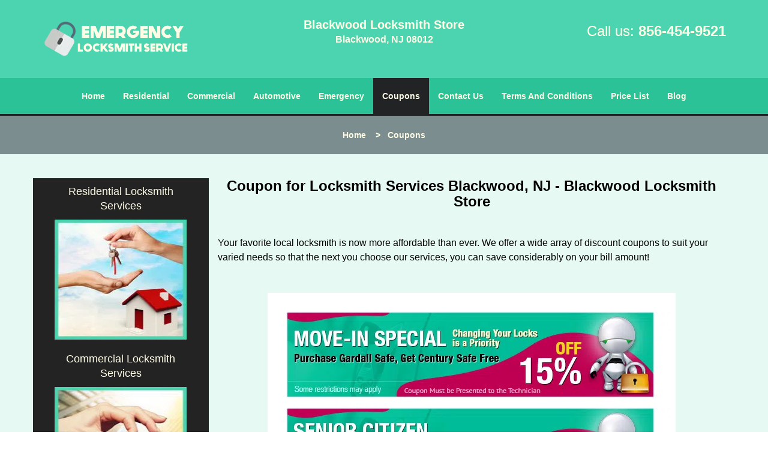

--- FILE ---
content_type: text/html
request_url: https://blackwoodlocksmithstore.com/coupons-locksmith-service.html
body_size: 3685
content:
<!DOCTYPE html><html lang="en"><head><meta charset="utf-8"><meta name="viewport" content="width=device-width, initial-scale=1"> <meta name="keywords" content="locksmith, locks, keys, home"/> <meta name="description" content="coupons locksmith service Your favorite local locksmith is now more affordable than ever. We offer a wide array of discount coupons to suit your varie"/> <meta name="og:keywords" content="locksmith, locks, keys, home"/><meta name="og:description" content="coupons locksmith service Your favorite local locksmith is now more affordable than ever. We offer a wide array of discount coupons to suit your varie"/><meta name="og:title" content="Coupon for Locksmith Services Blackwood, NJ | Blackwood Locksmith Store"/><meta name="og:url" content="https://blackwoodlocksmithstore.com/coupons-locksmith-service.html"/><meta name="og:image" content="https://blackwoodlocksmithstore.com/userfiles/Template-L-16/images/Template-L-16-DC-8M/logo-main-dc-8-img.webp"/><meta name="twitter:keywords" content="locksmith, locks, keys, home"/><meta name="twitter:description" content="coupons locksmith service Your favorite local locksmith is now more affordable than ever. We offer a wide array of discount coupons to suit your varie"/><meta name="twitter:site" content="blackwoodlocksmithstore"/><meta name="twitter:title" content="Coupon for Locksmith Services Blackwood, NJ | Blackwood Locksmith Store"/><meta name="twitter:url" content="https://blackwoodlocksmithstore.com/coupons-locksmith-service.html"/><meta name="twitter:image" content="https://blackwoodlocksmithstore.com/userfiles/Template-L-16/images/Template-L-16-DC-8M/logo-main-dc-8-img.webp"/><meta name="twitter:card" content="summery"/><title>Coupon for Locksmith Services Blackwood, NJ|Blackwood Locks</title> <link rel="canonical" href="https://blackwoodlocksmithstore.com/coupons-locksmith-service.html"> <link rel="icon" href="/userfiles/Template-L-16/files/68.png" type="image/png"> <link rel="preconnect" href="https://fonts.gstatic.com" crossorigin> <link rel="preload" href="fonts/fontawesome-webfont.woff2?v=4.3.0" as="font" type="font/woff2" crossorigin> <link href="https://fonts.googleapis.com/css?family=Open+Sans:800,700,600,400,300&amp;display=swap"><link href="https://fonts.googleapis.com/css?family=Roboto:800,700,600,400,300&amp;display=swap"> <link rel="stylesheet" href="/css/bootstrap.min.css"> <link rel="stylesheet" href="/css/style.min.css"> <link media="print" onload="this.media='all'" href="/css/custom.coupons-locksmith-service.css" rel="stylesheet"/><!--[if lte IE 8]><script src="/scripts/respond-1.1.0.min.js"></script><![endif]--> <!--[if lt IE 9]><script src="/scripts/html5shiv.js"></script><![endif]--> <script type="text/javascript">document.cookie='resolution='+Math.max(screen.width,screen.height)+("devicePixelRatio"in window?","+devicePixelRatio:",1")+'; path=/';</script><script defer type="application/ld+json">{
    "@context": "https://schema.org",
    "@type": "https://blackwoodlocksmithstore.com/#localbusiness",
    "name": "Blackwood Locksmith Store",
    "url": "https://blackwoodlocksmithstore.com",
    "logo": "https://blackwoodlocksmithstore.com/userfiles/Template-L-16/images/Template-L-16-DC-8M/logo-main-dc-8-img.webp",
    "img": "https://blackwoodlocksmithstore.com/userfiles/Template-L-16/images/Template-L-16-DC-8M/res-sid-dc-8-img.webp",
    "description": "coupons locksmith service Your favorite local locksmith is now more affordable than ever. We offer a wide array of discount coupons to suit your varie",
    "telephone": "856-454-9521",
    "address": {
        "@type": "PostalAddress",
        "streetAddress": "3941 E Black Horse Pike Suite: 3",
        "addressLocality": "Blackwood",
        "addressRegion": "NJ",
        "postalCode": "08012",
        "addressCountry": "US"
    },
    "openingHoursSpecification": [
        {
            "@type": "OpeningHoursSpecification",
            "dayOfWeek": [
                "Mon",
                "Tue",
                "Wed",
                "Thu",
                "Fri",
                "Sat",
                "Sun"
            ],
            "opens": "00:00",
            "closes": "23:59"
        }
    ],
    "paymentAccepted": [
        "Cash",
        "Credit Card"
    ],
    "currenciesAccepted": "USD",
    "sameAs": [
        "https://www.facebook.com/Blackwood-Locksmith-Store-1542277682756087"
    ],
    "areaServed": [
        {
            "@type": "City",
            "name": "Blackwood"
        }
    ],
    "services": {
        "serviceType": [
            "Residential Locksmith Services",
            "Commercial Locksmith Services",
            "Emergency Locksmith Services",
            "Automotive Locksmith Services"
        ]
    }
}</script></head> <body><section id="header"> <div class="container"><div class="row"> <div class="logo col-sm-4"> <a href="/"><picture class="lazily-loaded-picture"><source srcset="" data-placeholder-srcset="" data-srcset="/userfiles/Template-L-16/images/Template-L-16-DC-8M/logo-main-dc-8-img.webp" type="image/webp" class="lazy-source"><img data-get-size="1" width="250" height="70" src="" data-placeholder-srcset="" class="lazy-img" data-src="/userfiles/Template-L-16/images/Template-L-16-DC-8M/logo-main-dc-8-img.webp" alt="Blackwood Locksmith Store" data-link="1"></picture></a></div> <div class="header-info col-sm-4 text-center"><span class="h1">Blackwood Locksmith Store</span> <p>Blackwood, NJ 08012</p></div> <div class="header-contact col-sm-4"><p>Call us: <a href="tel:856-454-9521">856-454-9521</a></p></div></div></div></section> <div id="main-navigation"><div class="container"> <div class="row"><div class="col-sm-12 navigation text-center"> <nav class="navbar navbar-default"><button type="button" class="navbar-toggle collapsed" data-toggle="collapse" data-target="#fixed-collapse-navbar"> <span class="sr-only">Toggle navigation</span> <span class="icon-bar"></span> <span class="icon-bar"></span> <span class="icon-bar"></span></button> <div class="collapse navbar-collapse nav-collapse" id="fixed-collapse-navbar"><ul class="nav navbar-nav"> <li class=""><a href="/">Home</a></li> <li class=""><a href="/residential-locksmith.html">Residential</a></li> <li class=""><a href="/commercial-locksmith.html">Commercial</a></li> <li class=""><a href="/automotive-locksmith.html">Automotive</a></li> <li class=""><a href="/emergency-locksmith.html">Emergency</a></li> <li class="active"><a href="/coupons-locksmith-service.html">Coupons</a></li> <li class=""><a href="/contact-us-locksmith-service.html">Contact Us</a></li> <li class=""><a href="/locksmith-terms-and-conditions.html">Terms And Conditions</a></li> <li class=""><a href="/locksmith-price-list.html">Price List</a></li> <li class="dropdown "><a href="/blog.html" class="dropdown-toggle">Blog</a> <ul class="dropdown-menu" role="menu"> <li><a href="/local-mobile-locksmith.html" class="main">Local Mobile Locksmith</a></li> <li><a href="/emergency-locksmith-services.html" class="main">Emergency Locksmith Services</a></li> <li><a href="/local-locksmith-service.html" class="main">Local Locksmith Service</a></li> <li><a href="/lock-repair-services.html" class="main">Lock Repair Services</a></li> <li><a href="/locksmith-24-hour-service.html" class="main">Locksmith 24 Hour Service</a></li> <li><a href="/locksmith-mobile-service.html" class="main">Locksmith Mobile Service</a></li> <li><a href="/locksmith-near-me.html" class="main">Locksmith Near Me</a></li> <li><a href="/nearest-locksmith.html" class="main">Nearest Locksmith</a></li> <li><a href="/apartment-lockout.html" class="main">Apartment lockout</a></li> <li><a href="/professional-locksmith.html" class="main">Professional Locksmith</a></li> <li><a href="/trusted-locksmith.html" class="main">Trusted Locksmith</a></li> <li><a href="/unlock-service.html" class="main">Unlock Service</a></li> <li><a href="/24-hour-lock-out-service.html" class="main">24 Hour Lock Out Service</a></li> <li><a href="/24-7-emergency-locksmith.html" class="main">24/7 Emergency Locksmith</a></li> <li><a href="/automotive-lockout.html" class="main">Automotive lockout</a></li> <li><a href="/automotive-locksmith0.html" class="main">Automotive locksmith</a></li> <li><a href="/best-locksmith.html" class="main">Best locksmith</a></li> <li><a href="/car-lockout.html" class="main">Car lockout</a></li> <li><a href="/commercial-lockout.html" class="main">Commercial lockout</a></li> <li><a href="/commercial-locksmith0.html" class="main">Commercial locksmith</a></li> <li><a href="/deadbolt-locks.html" class="main">Deadbolt locks</a></li> <li><a href="/emergency-locksmith0.html" class="main">Emergency locksmith</a></li> <li><a href="/lock-change.html" class="main">Lock change</a></li> <li><a href="/lock-out.html" class="main">Lock out</a></li> <li><a href="/locks-rekeyed.html" class="main">Locks rekeyed</a></li> <li><a href="/residential-locksmith0.html" class="main">Residential locksmith</a></li> <li><a href="/locksmith-on-speed-dial.html" class="main">Locksmith on Speed Dial</a></li> <li><a href="/hiring-a-mobile-locksmith.html" class="main">Hiring a Mobile Locksmith</a></li> <li><a href="/local-locksmiths-respond-faster.html" class="main">Local Locksmiths Respond Faster</a></li> <li><a href="/top-reasons-to-choose-us.html" class="main">Top Reasons to Choose Us</a></li> <li><a href="/blog24-hour-locksmith-what-to-expect.html" class="main">24-Hour Locksmith: What to Expect</a></li> <li><a href="/what-emergency-locksmiths-do.html" class="main">What Emergency Locksmiths Do</a></li> <li><a href="/24-7-locksmiths-for-lockouts.html" class="main">24/7 Locksmiths for Lockouts</a></li></ul></li></ul></div></nav></div></div></div></div> <div id="breadcrumb"><div class="container"> <div class="row"><div class="col-sm-12 innerPage"> <p class="text-center"><a href="/">Home</a>     &gt;   <strong>Coupons</strong></p></div></div></div></div> <section id="content"><div class="container"> <div class="row"><div id="sidebar" class="col-sm-3 T2Hanimate" data-offset="90%" data-animation="fadeInLeft"> <div class="row"><div class="sidebar-block col-xs-12"> <div class="sidebar-content"><p class="in0"><span class="in1"><span class="in2"><a href="/residential-locksmith.html">Residential Locksmith Services</a></span></span></p> <p class="in0"><strong><picture class="lazily-loaded-picture"><source srcset="" data-placeholder-srcset="" data-srcset="/userfiles/Template-L-16/images/Template-L-16-DC-8M/res-sid-dc-8-img.webp" type="image/webp" class="lazy-source"><img alt="Blackwood Locksmith Store Blackwood, NJ 856-454-9521" width="200px" height="200px" src="" data-placeholder-srcset="" class="lazy-img in4" data-src="/userfiles/Template-L-16/images/Template-L-16-DC-8M/res-sid-dc-8-img.webp" title="Blackwood Locksmith Store Blackwood, NJ 856-454-9521"></picture></strong></p></div></div> <div class="sidebar-block col-xs-12"><div class="sidebar-content"><p class="in0"><span class="in1"><span class="in2"><a href="/commercial-locksmith.html">Commercial Locksmith Services</a></span></span></p> <p class="in0"><strong><picture class="lazily-loaded-picture"><source srcset="" data-placeholder-srcset="" data-srcset="/userfiles/Template-L-16/images/Template-L-16-DC-8M/com-sid-dc-8-img.webp" type="image/webp" class="lazy-source"><img alt="Blackwood Locksmith Store Blackwood, NJ 856-454-9521 - com-sid-dc-8-img" width="200px" height="200px" src="" data-placeholder-srcset="" class="lazy-img in9" data-src="/userfiles/Template-L-16/images/Template-L-16-DC-8M/com-sid-dc-8-img.webp" title="Blackwood Locksmith Store Blackwood, NJ 856-454-9521"></picture></strong></p></div></div> <div class="sidebar-block col-xs-12"><div class="sidebar-content"><a href="/automotive-locksmith.html"><div class="reversed-h default-h2 old-h2 in10">Automotive Locksmith Services</div></a> <p class="in0"><strong><picture class="lazily-loaded-picture"><source srcset="" data-placeholder-srcset="" data-srcset="/userfiles/Template-L-16/images/Template-L-16-DC-8M/aut-sid-dc-8-img.webp" type="image/webp" class="lazy-source"><img alt="Blackwood Locksmith Store Blackwood, NJ 856-454-9521 - aut-sid-dc-8-img" width="200px" height="200px" src="" data-placeholder-srcset="" class="lazy-img in12" data-src="/userfiles/Template-L-16/images/Template-L-16-DC-8M/aut-sid-dc-8-img.webp" title="Blackwood Locksmith Store Blackwood, NJ 856-454-9521"></picture></strong></p></div></div> <div class="sidebar-block col-xs-12"><div class="sidebar-content"> <p class="in0"> </p> <p class="in0"><a href="/contact-us-locksmith-service.html"><span class="in15">Click Here To Get A Free Quote</span></a></p> <p class="in0"><a href="/contact-us-locksmith-service.html"><picture class="lazily-loaded-picture"><source srcset="" data-placeholder-srcset="" data-srcset="/userfiles/Template-L-16/images/Template-L-16-DC-8M/qt-sid-dc-5-img.webp" type="image/webp" class="lazy-source"><img alt="Blackwood Locksmith Store Blackwood, NJ 856-454-9521 - qt-sid-dc-5-img" width="200px" height="174px" src="" data-placeholder-srcset="" class="lazy-img in17" data-src="/userfiles/Template-L-16/images/Template-L-16-DC-8M/qt-sid-dc-5-img.webp" title="Blackwood Locksmith Store Blackwood, NJ 856-454-9521"></picture></a></p></div></div></div></div> <div class="col-sm-9"><div class="row"> <div class="main-content col-sm-12"><h1 class="in18"><span class="in1">Coupon for Locksmith Services Blackwood, NJ - Blackwood Locksmith Store</span></h1> <div class="temp-content-holder temp-content-0"></div> <div class="temp-content-holder temp-content-1"></div> <div class="temp-content-holder temp-content-0"></div> <p class="in0"><picture class="lazily-loaded-picture"><source srcset="" data-placeholder-srcset="" data-srcset="/userfiles/Template-L-16/images/Template-L-16-DC-8M/cpn-dc-8-img.webp" type="image/webp" class="lazy-source"><img width="680" height="844" alt="Blackwood Locksmith Store Blackwood, NJ 856-454-9521 - cpn-dc-8-img" src="" data-placeholder-srcset="" class="lazy-img" data-src="/userfiles/Template-L-16/images/Template-L-16-DC-8M/cpn-dc-8-img.webp" title="Blackwood Locksmith Store Blackwood, NJ 856-454-9521"></picture></p></div></div></div></div></div></section> <section id="footer" class="mobile-pb80"><div class="container"> <div class="row"><div class="col-sm-12 text-center footer_text"> <p>Blackwood Locksmith Store | Hours: Monday through Sunday, All day</p> <p>Phone: <a href="tel:856-454-9521">856-454-9521</a> <a href="https://blackwoodlocksmithstore.com">https://blackwoodlocksmithstore.com</a></p> <p>Blackwood, NJ 08012 (Dispatch Location)</p> <p class="in0"><a href="/">Home</a> | <a href="/residential-locksmith.html">Residential</a> | <a href="/commercial-locksmith.html">Commercial</a> | <a href="/automotive-locksmith.html">Automotive</a> | <a href="/emergency-locksmith.html">Emergency</a> | <a href="/coupons-locksmith-service.html">Coupons</a> | <a href="/contact-us-locksmith-service.html">Contact Us</a></p> <p class="in0"><a href="/locksmith-terms-and-conditions.html">Terms &amp; Conditions</a> | <a href="/locksmith-price-list.html">Price List</a>| <a href="/site-map.html">Site-Map</a>| <a href="/seo-links-seo-links.html">Links</a></p> <p class="in23">Copyright <strong>©</strong> Blackwood Locksmith Store 2016 - 2026. All rights reserved</p></div></div></div></section> <a id="back-to-top" href="#header" class="text-center" aria-label="back to top"><i class="fa fa-arrow-up"></i><span class="d-none">top</span></a> <div class="call-support show-mobile"><a href="tel:+18564549521" class="btn"><i class="fa fa-phone"></i> Call</a></div> <style type="text/css"></style> <script defer type="text/javascript" src="/scripts/jquery-1.12.4.min.js"></script> <script defer type="text/javascript" src="/scripts/wow.js"></script> <script defer type="text/javascript" src="/scripts/bootstrap.min.js"></script> <script defer type="text/javascript" src="/scripts/owl.carousel.js"></script> <script defer type="text/javascript" src="/scripts/jquery.prettyPhoto.js"></script> <script defer type="text/javascript" src="/scripts/waypoints.js"></script> <script defer type="text/javascript" src="/scripts/jquery.nivo.slider.js"></script> <script defer type="text/javascript" src="/scripts/jquery.validate.js"></script> <script defer type="text/javascript" src="/scripts/custom.js"></script><h2 class="hidden">coupons-locksmith-service - syyy3up6nt</h2><iframe class="fb-frame" src="https://www.facebook.com/plugins/share_button.php?href=https%3A%2F%2Fwww.facebook.com%2FBlackwood-Locksmith-Store-1542277682756087&layout&size&width=0&height=0&appId" width="0" height="0" scrolling="no" frameborder="0" allowfullscreen="true" target="_top" allow="autoplay; clipboard-write; encrypted-media; picture-in-picture"></iframe><script defer type="text/javascript" src="/scripts/coupons-locksmith-service.js"></script></body></html>

--- FILE ---
content_type: text/css
request_url: https://blackwoodlocksmithstore.com/css/style.min.css
body_size: 5097
content:
body{word-break:break-word}#footer .footer_text a{word-break:break-word!important}img{max-width:100%;height:auto!important}iframe{max-width:100%}a{text-decoration:none!important;outline:0!important}ul li{list-style:inside}.aboutbox ul li,#expect ul li{list-style:none;padding-left:0}h1{color:#222;font-family:"Open Sans",sans-serif;font-size:36px;margin-top:0}h2{color:#555;font-family:Raleway,sans-serif;font-size:30px;font-weight:normal;margin-top:0}h3{color:#222;font-family:"Open Sans",sans-serif;font-size:24px;font-weight:600}h4{color:#555;font-family:Raleway,sans-serif;font-size:18px;font-weight:normal}h5{color:#222;font-family:"Open Sans",sans-serif;font-size:16px;font-weight:normal}h6{color:#555;font-family:Raleway,sans-serif;font-size:16px;font-weight:400}p{color:#6d6d6d;font-family:"Open Sans",sans-serif;font-size:14px;line-height:24px}.address{margin-bottom:10px}.address p{display:inline-block}.seperator hr{width:60px;margin:20px auto;text-align:center;border:1px solid}label{color:#000}a#back-to-top{background:#217abe none repeat scroll 0 0;border-radius:50%;bottom:20px;color:#fff;display:none;font-size:20px;height:52px;line-height:32px;padding:10px;position:fixed;right:20px;text-align:center;text-decoration:none;width:52px;z-index:9999;transition:all .3s}a#back-to-top:hover,a#back-to-top:focus{transition:all .3s;color:#000;text-decoration:none;outline:0}#content{padding:40px 0}#content a:hover{text-decoration:underline!important}#breadcrumb{padding:20px 0}#breadcrumb .innerPage p{margin:0}#header{padding:30px 0;background-color:#fff}#header a:hover{text-decoration:underline!important}#header .header-info{padding:0}#header .header-info p{color:#434343;font-size:14px;font-weight:bold;font-family:"Open Sans",sans-serif;margin-bottom:0}#header .header-info p:last-child{margin-top:0}#header .header-contact{text-align:right;padding-top:10px}#header .header-contact p{color:#58116e;font-size:20px;font-family:"Open Sans",sans-serif}#header .header-contact p a{color:#ff5e3a;font-size:20px;font-weight:bold;font-family:"Open Sans",sans-serif}#main-navigation .navigation{padding:0}#main-navigation .navbar-default{background-color:transparent;border:0;margin:0}#main-navigation{border-bottom:3px solid}#main-navigation .navbar-default .navbar-collapse.collapse{padding:0}#main-navigation .navbar-nav{float:none;font-size:0}#main-navigation .navbar-nav>li{display:inline-block;float:none}#main-navigation .navbar-nav>li>a{padding-bottom:20px;padding-top:20px;background-color:transparent!important}.navbar{min-height:auto}#main-navigation .navbar-default .navbar-nav>.active>a,#main-navigation .navbar-default .navbar-nav>.active>a:hover,#main-navigation .navbar-default .navbar-nav>.active>a:focus{background-color:transparent}#main-navigation .navbar-default ul li{list-style:none}#main-navigation .dropdown-menu{padding:8px;overflow-y:auto;max-height:500px}#main-navigation .dropdown-menu .dropdown-menu{border-bottom-left-radius:0;border-top-left-radius:0;box-shadow:none;left:100%;margin-top:-1px;position:absolute;top:0}#main-navigation .navbar-default .navbar-nav .dropdown-menu{background-color:rgba(255,255,255,.75)}#main-navigation .navbar-default .navbar-nav .dropdown-menu li a{border-bottom:1px solid #000;padding:7px 15px}#main-navigation .navbar-default .navbar-nav .dropdown-menu li:last-child a{border:0}#main-navigation .navbar-default .navbar-nav .dropdown-menu li a::before{color:#fc643d;content:"\f0da";font-family:fontawesome;left:12px;position:absolute}#main-navigation .navbar-nav li i.fa{bottom:3px;color:#fff;left:0;position:absolute;right:0;text-align:center}#top-banner{min-height:120px}.ms-layer.light-title{letter-spacing:0}#top-banner #mainSlider a.btn-apply{padding:10px 30px!important;border-radius:0}#banner-slider .banner-info{bottom:0;left:0;position:absolute;right:0;top:0}#banner-slider .banner-info-Inner{bottom:30%;padding:0 17%;text-align:center;position:absolute}#banner-slider .nivo-caption a.banner-btn{background-color:#06ad18;color:#fff;display:inline-block!important;font-family:Source Sans Pro,sans-serif;font-size:22px;font-weight:bold;margin-top:30px;padding:7px 30px;transition:all .3s;border:2px solid #fff;margin-bottom:15px}#banner-slider .nivo-caption a.banner-btn:hover{text-decoration:none;transition:all .3s}#banner-slider .nivo-prevNav{left:15px;margin-top:-25px!important;position:absolute;top:50%}#banner-slider .nivo-nextNav{margin-top:-25px!important;position:absolute;right:15px;top:50%}#banner-slider .nivo-nextNav i.fa,#banner-slider .nivo-prevNav i.fa{background-color:#000!important;color:#fff;display:inline-block!important;font-size:18px;height:40px;line-height:40px;width:40px;border-radius:50%;text-align:center;opacity:.7;transition:all .2s}#banner-slider .nivo-nextNav i.fa:hover,#banner-slider .nivo-prevNav i.fa:hover{opacity:1;transition:all .2s}#banner-slider .nivo-caption{bottom:35%;background-color:transparent;opacity:1;text-align:left}#banner-slider .nivo-caption h3{margin-top:0}#banner-slider .slider-inner{padding:20px}.nivoSlider:hover .nivo-directionNav{opacity:1;transition:all .3s ease 0s}.nivo-directionNav{opacity:0;transition:all .3s ease 0s}#about-images{padding:60px 0;background-size:cover}.aboutbox a:hover{text-decoration:underline!important}.aboutbox p{margin-top:10px}.aboutbox ul li:before{content:"\f054";font-family:fontawesome;margin-right:8px;font-size:12px}.aboutbox{padding:10px}.aboutbox h2 a,.aboutbox a h2{height:2.25em}.aboutbox>ul{padding-top:30px;-moz-column-count:2;column-count:2;-webkit-column-count:2;border-top:2px solid}#client-logos{padding:30px 0}#client-logo-slider{padding:30px 0}#client-logos .item{padding:0 15px}.icon-container{height:30px;width:30px;background-color:#5EA9DD;border-radius:10px;text-align:center;border:1px solid #5EA9DD}.icon-container:hover{background-color:#4b87b0;border:1px solid #4b87b0}.icon-container i{line-height:30px;color:#fff;font-size:18px}.icon-container:hover i{color:#fff}#social-icons-new{padding:30px 0 40px}#social-icons-new .item{display:inline-block}#social-icons-new .icon-container{margin-right:10px;height:60px;width:60px;border-radius:0;border:2px solid}#social-icons-new .icon-container i{line-height:60px}#social-media-slider-new h2{margin-bottom:20px}#add-banner{padding:60px 0}#prefooter ul li{border-bottom:1px solid #5c5959;line-height:28px}#prefooter a:hover{text-decoration:underline!important}#google-map{background-size:cover}#google-map a:hover{text-decoration:underline!important}.google-map-inner{border-top:1px solid #c9c9c9;padding:25px 0}#footer .footer_text a{padding:0 5px}.htmlcontactform h2{color:#000;font-size:18px;font-family:Source Sans Pro,Arial,sans-serif;margin-bottom:10px;font-weight:bold}#htmlcontactForm p{color:#000;font-size:14px;font-family:Source Sans Pro,Arial,sans-serif;margin-bottom:10px}#htmlcontactForm input[type=submit]{background-color:#FE0000;border:1px solid #fff;color:#fff;padding:7px 25px;transition:all .3s}#footer{padding:15px 0 10px;text-align:center}.footer-menu{text-align:right}.footer-menu ul{list-style:outside none none;padding-left:0}.footer-menu ul li{display:inline-block;margin-right:5px}#footer .footer_text p,#footer .footer_text ul li{margin-bottom:0}#sidebar #sidebarcontactForm p{color:#fff;font-size:14px;font-family:Source Sans Pro,Arial,sans-serif;margin-bottom:10px}#sidebar #sidebarcontactForm input[type=submit]{background-color:#FE0000;border:1px solid #fff;color:#fff;padding:7px 15px;transition:all .3s;margin-bottom:15px}#sidebar{padding-bottom:15px;text-align:center}#sidebar .sidebar-content ul{text-align:left}#sidebar .sidebar-content ul li{list-style:inside}#sidebar .sidebar-heading>h3,#sidebar .default-h2{border-bottom:2px solid #8cc449;display:inline-block;padding:10px 20px;text-transform:capitalize}#sidebar .sidebar-content{margin:10px;padding:0 5px}#sidebar .sidebar-content a{display:inline-block}#sidebar .sidebar-content img{max-width:22rem;width:100%}#google-map{padding:60px 0}.company-info .item{display:inline-block;margin-right:10px}.contact-us{margin:0 0 40px}.footer-icon{margin-top:40px}.footer-icons-text{margin-bottom:15px}.footer-icon p{margin:15px 0}.socialMediaLinks{padding:0}#sidebar a.social_media_icon img{margin:5px}#sidebar a.social_media_icon i.fa{background-color:#fff;color:#000;border:1px solid #000;border-radius:50%;font-size:32px;height:55px;line-height:55px;width:55px;margin:5px;max-width:100%}#sidebar a.social_media_icon i.fa:hover{background-color:#000;color:#fff;border:1px solid #000}#prefooter{padding:60px 0;text-align:center}.resources ul li{margin-bottom:7px}#expect{padding:60px 0 100px;background-size:cover}#expect a:hover{text-decoration:underline!important}#expect ul{-moz-column-count:2;column-count:2;-webkit-column-count:2;margin-top:30px}#expect p,#expect ul li{line-height:30px}#expect ul li:before{content:"\f084";margin-right:10px;font-size:12px;font-family:fontawesome}@media (max-width:767px){#main-navigation .navbar-default .navbar-collapse.collapse{padding:0 15px}#main-navigation .navbar-default ul li{list-style:outside none none;width:100%;display:block;text-align:left;margin-left:20px}#plans-text p{font-size:24px!important}.map,.contact-us{margin-top:30px}.footer-menu,.footer_text,#header,#header .header-contact{text-align:center}.aboutbox{margin:10px 0}#banner-slider .nivo-caption p{font-size:14px!important}#banner-slider .nivo-caption h2{font-size:18px!important}#banner-slider .nivo-caption{bottom:0!important}#expect ul{-moz-column-count:auto;column-count:auto;-webkit-column-count:auto}#main-navigation{position:relative}.aboutbox>ul{-moz-column-count:1;column-count:1;-webkit-column-count:1}}@media (min-width:768px) and (max-width:992px){#google-map .company-info p,#google-map .company-info ul li,#google-map .company-info a{font-size:13px!important}#expect ul{-moz-column-count:2;column-count:2;-webkit-column-count:2}.aboutbox>ul{-moz-column-count:1;column-count:1;-webkit-column-count:1}}.divTable{display:table;width:100%;margin:0 auto}.divTableRow{display:table-row}.divTableHeading{background-color:#EEE;display:table-header-group}.divTableCell,.divTableHead{border:1px solid #transparent;display:table-cell;padding:3px 10px}.divTableHeading{background-color:#EEE;display:table-header-group;font-weight:bold}.divTableFoot{background-color:#EEE;display:table-footer-group;font-weight:bold}.divTableBody{display:table-row-group}#footer .footer_text p{word-break:break-word}#footer .footer_text a{word-break:keep-all}.mobile-pb80{padding-bottom:80px!important}.call-support{position:fixed;bottom:0;width:100%;text-align:center;padding:12px 0;z-index:9998;background:#174DBC;border-top:1px #fff solid}.call-support a.btn{font-weight:600;color:white;font-family:Arvo,sans-serif;width:100%}.show-mobile{display:block}@media only screen and (min-width:767px){.mobile-pb80{padding-bottom:10px!important}.show-mobile{display:none}.default-page footer{padding:10px}}form.form,form.sidebarform,form.htmlform{position:relative}.form div.formOverlay,.scheduleForm div.formOverlay,.sidebarform div.formOverlay,form.htmlform div.formOverlay{position:absolute;left:0;top:0;right:0;bottom:0;z-index:999;background:rgba(0,0,0,.80) url(../img/loader.gif) 50% 50% no-repeat;padding:20px;border-radius:5px}.scheduleForm div.formOverlay{padding:10px 10px 45px;border-radius:0}body{background-color:#fff;color:#000;font-family:Open Sans,sans-serif;font-size:16px;font-weight:normal;font-style:normal}a{color:#4CD4B0}a:focus{color:#4CD4B0}a:hover{color:#000}h1{font-family:Open Sans,sans-serif;font-size:24px;font-weight:bold;font-style:normal;color:#000}h2{font-family:Open Sans,sans-serif;font-size:20px;font-weight:bold;font-style:normal;color:#000}h3{font-family:Open Sans,sans-serif;font-size:18px;font-weight:bold;font-style:normal;color:#000}h4{font-family:Open Sans,sans-serif;font-size:19px;font-weight:bold;font-style:normal;color:#000}p{font-family:Open Sans,sans-serif;font-size:16px;font-weight:normal;font-style:normal;color:#000}.seperator hr{color:#8e4323}a#back-to-top,a#back-to-top:focus{background-color:#2BC298;color:#FFFCE6}a#back-to-top:hover{background-color:#FFFCE6;color:#2BC298}#services .services-inner{border-bottom-color:#c9c9c9}.google-map-inner{border-top-color:#c9c9c9}.features-inner{border-top-color:#c9c9c9}#content{background-color:#E6F9F3}#header{background-color:#4CD4B0}#header .header-info strong,#header .header-info .h1{font-family:Open Sans,sans-serif;font-size:20px;font-weight:bold;font-style:normal;color:#FFFCE6}#header .header-info p{font-family:Open Sans,sans-serif;font-size:16px;font-weight:bold;font-style:normal;color:#FFFCE6}#header .header-info p i.fa{color:#FFFCE6}#header .header-contact p{font-family:Open Sans,sans-serif;font-size:24px;font-weight:normal;font-style:normal;color:#FFFCE6}#header .header-contact p a{font-family:Open Sans,sans-serif;font-size:24px;font-weight:bold;font-style:normal;color:#FFFCE6}#header .header-contact p a:hover{color:#222325}#main-navigation{border-color:#222325}.call-support{background-color:#2BC298}.call-support a.btn{font-family:Open Sans,sans-serif;font-size:14px;font-weight:bold;font-style:normal;color:#FFFCE6}#main-navigation{background-color:#2BC298}#main-navigation .navbar-default .navbar-nav>li a{font-family:Open Sans,sans-serif;font-size:14px;font-weight:bold;font-style:normal;color:#FFFCE6}#main-navigation .navbar-nav>li:hover,#main-navigation .navbar-nav>li.active{background-color:#222325}#main-navigation .navbar-default .navbar-nav>li a:hover,#main-navigation .navbar-default .navbar-nav>li.active a{color:#FFFCE6}#main-navigation .navbar-default .navbar-nav>.active>a,#main-navigation .navbar-default .navbar-nav>.active>a:hover,#main-navigation .navbar-default .navbar-nav>.active>a:focus{color:#FFFCE6}#main-navigation .navbar-default .navbar-nav>.open>a,#main-navigation .navbar-default .navbar-nav>.open>a:hover,#main-navigation .navbar-default .navbar-nav>.open>a:focus{color:#FFFCE6}#main-navigation .navbar-default .navbar-nav .dropdown-menu li a{color:#fff}#main-navigation .navbar-default .navbar-nav .dropdown-menu li a:hover{color:#000}#main-navigation .navbar-default .navbar-nav .dropdown-menu{background-color:rgba(10,175,129,.75)}#main-navigation .navbar-default .navbar-nav .dropdown-menu li a::before{color:#8e4323}#main-navigation .navbar-nav li i.fa{color:#8e4323}#breadcrumb{background-color:#7B8D8E}#breadcrumb .innerPage p{color:#FFFCE6;font-family:Open Sans,Arial,sans-serif;font-size:14px;font-weight:bold;font-style:normal}#breadcrumb .innerPage p a{color:#FFFCE6;font-family:Open Sans,Arial,sans-serif;font-size:14px;font-weight:bold;font-style:normal}#breadcrumb .innerPage p a:hover{color:#fff}#banner-slider .nivo-caption h2{color:#FFFCE6;font-family:Open Sans,Arial,sans-serif;font-size:32px;font-weight:bold;font-style:normal}#banner-slider .nivo-caption p{color:#8e4323;font-family:Open Sans,Arial,sans-serif;font-size:30px;font-weight:bold;font-style:normal}#add-banner{background-color:#fff}#about-images{background-color:#222325}.aboutbox{background-color:transparent}.aboutbox>ul{border-color:#FFFCE6}.aboutbox ul li:before{color:#fff}.aboutbox h2,.aboutbox h2 a,.aboutbox a h2{color:#fff;font-family:Open Sans,Arial,sans-serif;font-size:20px;font-weight:normal;font-style:normal}.aboutbox li,.aboutbox p a{color:#fff;font-family:Open Sans,Arial,sans-serif;font-size:14px;font-weight:normal;font-style:normal}#client-logos{background-color:transparent}#sidebar{background-color:#232323}#sidebar .sidebar-heading>h3,#sidebar .sidebar-heading .reversed-h,#sidebar .default-h2{color:#FFFCE6;border-color:#FFFCE6;font-family:Open Sans,Arial,sans-serif;font-size:20px;font-weight:normal;font-style:normal}#sidebar .sidebar-content p,#sidebar .sidebar-content ul li,#sidebar .sidebar-content ol li,#sidebar #sidebarcontactForm p{color:#FFFCE6;font-family:Open Sans,Arial,sans-serif;font-size:17px;font-weight:normal;font-style:normal}#sidebar .sidebar-content a{color:#FFFCE6;font-family:Open Sans,Arial,sans-serif;font-size:18px;font-weight:normal;font-style:normal}#sidebar .sidebar-content a:hover{color:#4CD4B0}#sidebar #sidebarcontactForm input[type=submit]{color:#4CD4B0;background-color:#fff;border-color:#fff;font-family:Open Sans,Arial,sans-serif;font-size:14px;font-weight:bold;font-style:normal}#sidebar #sidebarcontactForm input[type=submit]:hover{color:#000;background-color:#fff;border-color:#fff}#sidebar .sidebarform label{color:#FFFCE6}#google-map{background-color:#f4f4f4;background-image:url(/userfiles/Template-L-16/images/Template-L-16-DC-8M/map-bg-dc-8-img.jpg);background-repeat:repeat;background-position:right 50%}.htmlcontactform h2,.htmlcontactform h3{color:#2BC298;font-family:Open Sans,Arial,sans-serif;font-size:24px;font-weight:bold;font-style:normal}#htmlcontactForm p{color:#fff;font-family:Open Sans,Arial,sans-serif;font-size:16px;font-weight:normal;font-style:normal}#htmlcontactForm .form-control,#htmlcontactForm textarea.form-control,#htmlcontactForm .BotBootInput{border-color:#e0e0e0;background-color:#f8f8f8}#google-map .company-info p,#google-map .company-info ul li,#google-map .company-info a{color:#fff;font-family:Open Sans,Arial,sans-serif;font-size:16px;font-weight:normal;font-style:normal}#htmlcontactForm input[type=submit]{color:#fff;background-color:#222325;border-color:#202020;font-family:Open Sans,Arial,sans-serif;font-size:15px;font-weight:bold;font-style:normal}#htmlcontactForm input[type=submit]:hover{color:#2BC298;background-color:#fff;border-color:#fff}.icon-container i{color:#fff}.icon-container:hover i{color:#222325}.icon-container{background-color:#222325;border-color:#fff}.icon-container:hover{background-color:#fff;border-color:#222325}.contact-us h2,.contact-us h3{color:#2BC298;font-family:Open Sans,Arial,sans-serif;font-size:24px;font-weight:bold;font-style:normal}.contact-us p{color:#fff;font-family:Open Sans,Arial,sans-serif;font-size:16px;font-weight:normal;font-style:normal}.map h2,.map h3{color:#2BC298;font-family:Open Sans,Arial,sans-serif;font-size:24px;font-weight:bold;font-style:normal}.footer-icon p a{color:#8E4323;font-family:Open Sans,Arial,sans-serif;font-size:15px;font-weight:bold;font-style:normal}.footer-icon #address{color:#2BC298;font-family:Open Sans,Arial,sans-serif;font-size:22px;font-weight:normal;font-style:normal}.footer-icon #phone{color:#2BC298;font-family:Open Sans,Arial,sans-serif;font-size:22px;font-weight:normal;font-style:normal}.footer-icon #mail{color:#2BC298;font-family:Open Sans,Arial,sans-serif;font-size:22px;font-weight:normal;font-style:normal}.footer-icon p a:hover{color:#202020}.footer-icon i.fa{color:#202020}#sidebar a.social_media_icon i.fa{color:#fff;background-color:#4CD4B0;border-color:#4CD4B0}#sidebar a.social_media_icon i.fa:hover{color:#000;background-color:#4CD4B0;border-color:#4CD4B0}#social-icons-new .icon-container i{color:#8e4323}#social-icons-new .icon-container:hover i{color:#fff}#social-icons-new .icon-container{background-color:transparent;border-color:#8e4323}#social-icons-new .icon-container:hover{background-color:#8e4323;border-color:#8e4323}#footer{background-color:#4CD4B0}#footer .footer_text p,#footer .footer_text ul li{color:#000;font-family:Roboto,Arial,sans-serif;font-size:14px;font-weight:normal;font-style:normal}#footer .footer_text a{color:#000;font-family:Roboto,Arial,sans-serif;font-size:14px;font-weight:normal;font-style:normal}#footer .footer_text a:hover{color:#FFFCE6}.footer-menu ul li a{color:#000;font-family:Roboto,Arial,sans-serif;font-size:14px;font-weight:normal;font-style:normal}.footer-menu ul li a:hover{color:#FFFCE6}#social-icons-new{background-color:#232323}#social-media-slider-new h2{font-family:Open Sans,Arial,sans-serif;font-size:30px;font-weight:normal;font-style:normal;color:#fff}.icon-container i{color:#fff}.icon-container:hover i{color:#222325}.icon-container{background-color:#222325;border:#fff}.icon-container:hover{background-color:#fff;border:#222325}#prefooter{background-color:#e7cec2}#prefooter h2 a,#prefooter a h2,#prefooter h3 a,#prefooter a h3{color:#e77c00;font-family:Open Sans,Arial,sans-serif;font-size:24px;font-weight:normal;font-style:normal}#prefooter p,#prefooter ul li{color:#202020;font-family:Open Sans,Arial,sans-serif;font-size:16px;font-weight:normal;font-style:normal}#prefooter a{color:#8E4323;font-family:Open Sans,Arial,sans-serif;font-size:15px;font-weight:bold;font-style:normal}#prefooter a:hover,#prefooter h2 a:hover,#prefooter a:hover h2,,#prefooter h3 a:hover,#prefooter a:hover h3{color:#202020}#prefooter ul li{border-bottom-color:transparent}#expect{background-color:#fff}#expect h3{color:#8e4323;font-family:Open Sans,Arial,sans-serif;font-size:30px;font-weight:bold;font-style:normal}#expect p,#expect ul li{color:#202020;font-family:Open Sans,Arial,sans-serif;font-size:15px;font-weight:normal;font-style:normal}#expect a{color:#202020;font-family:Open Sans,Arial,sans-serif;font-size:10px;font-weight:normal;font-style:normal}#expect a:hover{color:#fff}#expect ul li:before{color:#8e4323}.alert-success{background-color:#dff0d8;border-color:#d6e9c6;color:#3c763d!important}.alert-danger{background-color:#f2dede;border-color:#ebccd1;color:#a94442}ul li{list-style:outside}.main-content h1 span{font-size:24px!important}.aboutbox:nth-of-type(4n+1){clear:both}.call-support{display:none!important}.display-block{display:block!important}.lazily-loaded-picture img[alt]:after{display:block;position:relative;top:-100%;left:0;width:100%;height:100%;background-color:#fff;font-family:Helvetica;font-weight:300;line-height:2;text-align:center;content:attr(alt)}img{height:fit-content!important}.main-content img,img,.logo img{image-rendering:pixelated}.lazily-loaded-picture .lazy-img{opacity:0}#banner-slider img{image-rendering:auto}body.loaded .main-content img,body.loaded img,body.loaded .logo img{image-rendering:auto}.loader-container{position:absolute;margin-top:16px;right:calc(50% - 16px)}.loader{border:16px solid #f3f3f3;border-top:16px solid #3498db;border-radius:50%;width:32px;height:32px;animation:spin 2s linear infinite}@keyframes spin{0%{transform:rotate(0deg)}100%{transform:rotate(360deg)}}.screen-reader-text{border:0;clip:rect(1px,1px,1px,1px);-webkit-clip-path:inset(50%);clip-path:inset(50%);height:1px;margin:-1px;overflow:hidden;padding:0;position:absolute!important;width:1px;word-wrap:normal!important;word-break:normal}.display-inline{display:inline!important}.font-bold{font-weight:bold!important}.mt-10{margin-top:10px!important}.mr-10{margin-right:10px!important}.ml-10{margin-left:10px!important}.aboutbox{text-align:center}.aboutbox a h2,#prefooter a h2{margin-top:.75em;text-wrap:balance;text-align:center}.main-content p img,.main-content div img{margin:.25rem .75rem}.main-content ul li:has(ul){list-tyle:none}.nivoSlider a picture img{margin:0}ol,ul{padding-inline-start:1em}#banner-slider .nivo-caption .default-h3.old-h3{display:block;padding:.5em 1em}#slider{width:100%;height:auto;display:block;position:relative;overflow:hidden}#slider img{width:100%;height:auto;object-fit:cover}.nivoSlider{position:relative;overflow:hidden}.nivo-slice,.nivo-box{z-index:5}@media only screen and (max-width:766px){.show-mobile{display:block!important}}.fb-frame{display:none;border:0;overflow:hidden}@media screen and (min-width:1200px){.navbar-nav:last-child .dropdown-menu{right:0;left:auto}}.default-h1{color:#000;font-family:Open Sans,sans-serif;font-size:24px;margin-top:0;font-family1:"Open Sans",sans-serif;font-size2:36px;font-weight:bold;font-style:normal;color1:#222}.default-h2{color:#000;font-family:Open Sans,sans-serif;font-size:20px;font-weight:bold;margin-top:0;font-family1:Raleway,sans-serif;font-size2:30px;font-weight3:normal;font-style:normal;color1:#555}.default-h3{color:#000;font-family:Open Sans,sans-serif;font-size:18px;font-weight:bold;font-family1:"Open Sans",sans-serif;font-size2:24px;font-weight3:600;font-style:normal;color1:#222}.default-h4{color:#000;font-family:Open Sans,sans-serif;font-size:19px;font-weight:bold;font-family1:Raleway,sans-serif;font-size2:18px;font-weight3:normal;font-style:normal;color1:#555}.default-h5{color:#222;font-family:"Open Sans",sans-serif;font-size:16px;font-weight:normal}.default-h6{color:#555;font-family:Raleway,sans-serif;font-size:16px;font-weight:400}#banner-slider .nivo-caption .default-h3.old-h3{margin-top:0}.aboutbox .default-h2.old-h2 a{height:2.25em;color:#fff;font-family:Open Sans,Arial,sans-serif;font-size:20px;font-weight:normal;font-style:normal}.aboutbox a .default-h2.old-h2{height:2.25em;color:#fff;font-family:Open Sans,Arial,sans-serif;font-size:20px;font-weight:normal;font-style:normal;margin-top:.75em;text-wrap:balance;text-align:center}#social-media-slider-new .default-h2.old-h2{margin-bottom:20px;font-family:Open Sans,Arial,sans-serif;font-size:30px;font-weight:normal;font-style:normal;color:#fff}#prefooter a:hover .reversed-h{text-decoration:underline!important;color:#202020}.htmlcontactform .default-h2.old-h2{color:#2BC298;font-size:24px;font-family:Open Sans,Arial,sans-serif;margin-bottom:10px;font-weight:bold;color1:#000;font-family2:Source Sans Pro,Arial,sans-serif;font-size3:18px;font-weight4:bold;font-style:normal}#sidebar .sidebar-heading>.default-h3.old-h3{border-bottom:2px solid #8cc449;display:inline-block;padding:10px 20px;text-transform:capitalize;color:#FFFCE6;border-color:#FFFCE6;font-family:Open Sans,Arial,sans-serif;font-size:20px;font-weight:normal;font-style:normal}#sidebar .default-.default-h2.old-h2{border-bottom:2px solid #8cc449;display:inline-block;padding:10px 20px;text-transform:capitalize;color:#FFFCE6;border-color:#FFFCE6;font-family:Open Sans,Arial,sans-serif;font-size:20px;font-weight:normal;font-style:normal}#banner-slider .nivo-caption .default-h2.old-h2{font-size:32px;color:#FFFCE6;font-family:Open Sans,Arial,sans-serif;font-size1:18px!important;font-weight:bold;font-style:normal}#header .header-info ..default-h1.old-h1{font-family:Open Sans,sans-serif;font-size:20px;font-weight:bold;font-style:normal;color:#FFFCE6}.aboutbox .default-h2.old-h2{color:#fff;font-family:Open Sans,Arial,sans-serif;font-size:20px;font-weight:normal;font-style:normal}.htmlcontactform .default-h3.old-h3{color:#2BC298;font-family:Open Sans,Arial,sans-serif;font-size:24px;font-weight:bold;font-style:normal}.contact-us .default-h2.old-h2{color:#2BC298;font-family:Open Sans,Arial,sans-serif;font-size:24px;font-weight:bold;font-style:normal}.contact-us .default-h3.old-h3{color:#2BC298;font-family:Open Sans,Arial,sans-serif;font-size:24px;font-weight:bold;font-style:normal}.map .default-h2.old-h2{color:#2BC298;font-family:Open Sans,Arial,sans-serif;font-size:24px;font-weight:bold;font-style:normal}.map .default-h3.old-h3{color:#2BC298;font-family:Open Sans,Arial,sans-serif;font-size:24px;font-weight:bold;font-style:normal}#prefooter .default-h2.old-h2 a{color:#e77c00;font-family:Open Sans,Arial,sans-serif;font-size:24px;font-weight:normal;font-style:normal}#prefooter a .default-h2.old-h2{color:#e77c00;font-family:Open Sans,Arial,sans-serif;font-size:24px;font-weight:normal;font-style:normal;margin-top:.75em;text-wrap:balance;text-align:center}#prefooter a h2 .reversed-h{color:#e77c00;font-family:Open Sans,Arial,sans-serif;font-size:24px;font-weight:normal;font-style:normal;margin-top:.75em;text-wrap:balance;text-align:center}#prefooter .default-h3.old-h3 a{color:#e77c00;font-family:Open Sans,Arial,sans-serif;font-size:24px;font-weight:normal;font-style:normal}#prefooter a .default-h3.old-h3{color:#e77c00;font-family:Open Sans,Arial,sans-serif;font-size:24px;font-weight:normal;font-style:normal}#prefooter a h3 .reversed-h{color:#e77c00;font-family:Open Sans,Arial,sans-serif;font-size:24px;font-weight:normal;font-style:normal}#prefooter a .reversed-h{color:#8E4323;font-family:Open Sans,Arial,sans-serif;font-size:15px;font-weight:bold;font-style:normal}#prefooter .default-h2.old-h2 a:hover{color:#202020}#prefooter a:hover .default-h2.old-h2{color:#202020}#prefooter a:hover h2 .reversed-h{color:#202020}#prefooter .default-h3.old-h3 a:hover{color:#202020}#prefooter a:hover .default-h3.old-h3{color:#202020}#prefooter a:hover h3 .reversed-h{color:#202020}#expect .default-h3.old-h3{color:#8e4323;font-family:Open Sans,Arial,sans-serif;font-size:30px;font-weight:bold;font-style:normal}.main-content .default-h1.old-h1 span{font-size:24px!important}#banner-slider .nivo-caption .default-.default-h3.old-h3.old-.default-h3.old-h3{display:block;padding:.5em 1em}.reveresed-inline *{display: inline;}.reveresed-inline *:after{content: " "}

--- FILE ---
content_type: application/javascript
request_url: https://blackwoodlocksmithstore.com/scripts/coupons-locksmith-service.js
body_size: 376
content:
$(document).ready(function(){
    $(document).on("images.loaded", function() {        
        let org_contents = {"temp-content-0":"<p>\u00a0<\/p>","temp-content-1":"<p>Your favorite local locksmith is now more affordable than ever. We offer a wide array of discount coupons to suit your varied needs so that the next you choose our services, you can save considerably on your bill amount!<\/p>","temp-content-2":"<p>\u00a0<\/p>"};
        if(typeof org_contents != 'string'){
            $.each(org_contents, function(k, v){
                let content_holder = $('.'+k);
                if(content_holder.length > 0){
                    content_holder.replaceWith(v);
                }
            });
        }
    });
})